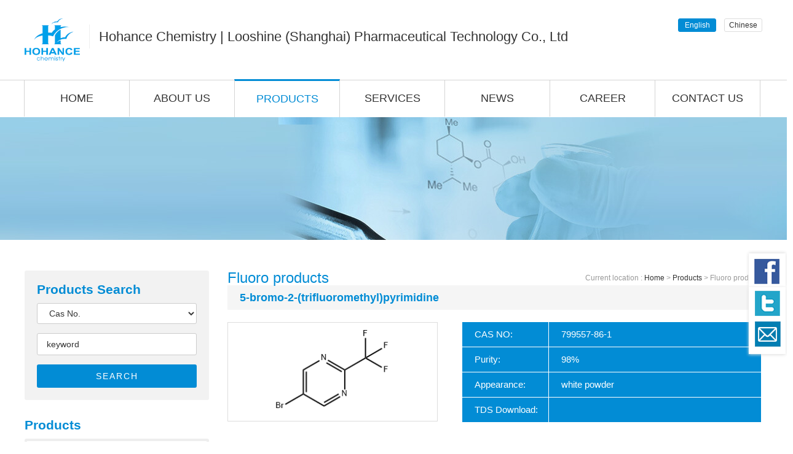

--- FILE ---
content_type: text/html
request_url: https://www.hohance.com/5-bromo-2-(trifluoromethyl)pyrimidine.html
body_size: 6441
content:
<!DOCTYPE html PUBLIC "-//W3C//DTD XHTML 1.0 Transitional//EN" "http://www.w3.org/TR/xhtml1/DTD/xhtml1-transitional.dtd">
<html xmlns="http://www.w3.org/1999/xhtml">
<head>
<meta http-equiv="Content-Type" content="text/html; charset=gb2312" />
<meta name="viewport" content="width=device-width, initial-scale=1">
<TITLE>5-bromo-2-(trifluoromethyl)pyrimidine large stock</TITLE>
<meta name="generator" content="5-bromo-2-(trifluoromethyl)pyrimidine MSDS, COA">
<meta name=keywords content="5-bromo-2-(trifluoromethyl)pyrimidine MSDS, COA">
<meta name="description" content="5-bromo-2-(trifluoromethyl)pyrimidinelarge stock">
<link href="css/animate.css" rel="stylesheet">
<link href="css/main.css" rel="stylesheet">



<script type="text/javascript" src="js/jquery.min.js"></script>
<script type="text/javascript">
if(window.location.toString().indexOf('pref=padindex') != -1){
}else{
	if(/AppleWebKit.*Mobile/i.test(navigator.userAgent) || (/MIDP|SymbianOS|NOKIA|SAMSUNG|LG|NEC|TCL|Alcatel|BIRD|DBTEL|Dopod|PHILIPS|HAIER|LENOVO|MOT-|Nokia|SonyEricsson|SIE-|Amoi|ZTE/.test(navigator.userAgent))){  
      if(window.location.href.indexOf("?mobile")<0){
		try{
			if(/Android|Windows Phone|webOS|iPhone|iPod|BlackBerry/i.test(navigator.userAgent)){
				window.location.href="m/index.asp";
			}else if(/iPad/i.test(navigator.userAgent)){
              	window.location.href="m/index.asp"
			}else{
				window.location.href="m/index.asp"
			}
		}catch(e){}
	}
	}
}
</script>
</head>
<body>
<!-- 头部开始 -->
<style>
.navin a{position:relative;height:59px;line-height:59px;margin-left:-1px;border-left:solid 1px #d4d4d4;border-right:solid 1px #d4d4d4;display:inline-block;text-align:center;float:left;width:170px;font-size:18px;-webkit-transition:0.3s;-moz-transition:0.3s;transition:0.3s;}
.navin a.menuon{border-top:solid 3px #028cd5;margin-top: -2px;color:#028cd5;}
.top_r_c a {
    border-radius: 3px;
    border: solid 1px #ddd;
    display: inline-block;
    width: 60px;
    text-align: center;
    height: 20px;
    line-height: 20px;
    margin-left: 10px;
}
.top_r_c a.act{
    background: #028cd5;
    color: #fff;
    border: solid 1px #028cd5;
}
</style>
<div class="container" style="padding:30px 0;">
	<div class="logo fl wow bounceInLeft" data-wow-delay="200ms">
    	<a href="index.html" class="fl" title="Shanghai Hohance Chemical Co., Ltd. "><img src="images/logo.png" height="70" alt="Shanghai Hohance Chemical Co., Ltd. " /></a>
        <h1 class="fl">
            <p style="font-size:22px;color:#333;">Hohance Chemistry | Looshine (Shanghai) Pharmaceutical Technology  Co., Ltd</p>
            <p class="f16 col999"></p>
        </h1>
    </div>
    <div class="fr wow bounceInRight top_r_c" data-wow-delay="200ms">
        <a href="index.html" class="act">English</a>
        <a href="http://www.hohance.cn">Chinese</a>
    </div>
    <div class="clear"></div>
</div>
<div class=" wow fadeInUp" style="border-top:solid 1px #d4d4d4;">
	<div class="container navin">
    	<a href="index.html" class="menuout" title="Home">HOME</a>
        <a href="about-us.html" class="menuout" title="About Us">ABOUT US</a>
        
        <a href="products.html" class="menuon" title="Products">PRODUCTS</a>
        
        <a href="service.html" class="menuout" title="Services">SERVICES</a>
        <a href="news.html" class="menuout" title="News">NEWS</a>
        <a href="career.html" class="menuout" title="Career">CAREER</a>
        <a href="contact.html" class="menuout" title="Contact Us">CONTACT US</a>
    </div>
    <div class="clear"></div>
</div>

<!-- 头部结束 --><div class="ny_banner" style="background-image:url(up/ad/2018721615439436.jpg);">
</div>
<script type="text/javascript">
$(function(){
$(".subNav").click(function(){
			$(this).toggleClass("currentDd").siblings(".subNav").removeClass("currentDd")
			$(this).toggleClass("currentDt").siblings(".subNav").removeClass("currentDt")
			
			// 修改数字控制速度， slideUp(500)控制卷起速度
			$(this).next(".navContent").slideToggle(500).siblings(".navContent").slideUp(500);
	})	
})
</script>
<div class="container mt50">
	<div class="fl con_left">
    	<div class="l_sou wow bounceInLeft" data-wow-duration="800ms" data-wow-delay="0ms">
        	<h2 class="ny_l_title">Products Search</h2>
            <form id="form1" name="form1" method="post" action="product2.asp">
            	<select name="ktype">
                    <option value="casnum">Cas No.</option>
                    <option value="proname">Product Name</option>
                </select>
                <input name="keyword" type="text" id="keyword" onfocus="if( this.value == 'keyword' ) this.value = '';" onblur="if( this.value == '' ) this.value = 'keyword';" value="keyword">
                <button type="submit"><span>SEARCH</span></button>
            </form>
        </div>
        <div class="l_nav wow bounceInLeft" data-wow-duration="800ms" data-wow-delay="100ms">
        	<h2 class="ny_l_title">Products</h2>
            <div class="l_nav_li">
            	<!-- 代码 开始 -->
                <div class="subNavBox">
                
                <div class="subNav"><a href="API& API Intermediates.html" class="leftmenuon">API& API Intermediates</a></div>
                <ul class="navContent" style='display:block'>
                
                <li><a href="fluorine-products.html">Fluoro products</a></li>
                
                <li><a href="heterocyclic-compounds.html">Heterocyclic chemicals</a></li>
                
                <li><a href="pyridine-chemicals.html">Pyridine Chemicals</a></li>
                
                <li><a href="aromatic-hydrocarbons.html">Aromatic Hydrocarbons</a></li>
                
                <li><a href="Xanthene Derivatives.html">Xanthene Derivatives</a></li>
                
                <li><a href="Naphthalene Derivatives.html">Naphthalene Derivatives</a></li>
                
                <li><a href="Proline Series.html">Proline Series</a></li>
                
                <li><a href="API.html">API</a></li>
                
                <li><a href="Spiro derivatives.html">Spiro derivatives</a></li>
                
                <li><a href="Benzene  series.html">Benzene  series</a></li>
                
                <li><a href="aliphatic-compounds.html">Aliphatic chemicals</a></li>
                
                          
                </ul>
                
                
                <div class="subNav"><a href="nootropics-intermediates.html" class="leftmenuout">Nootropics & Intermediates</a></div>
                <ul class="navContent" >
                
                <li><a href="nootropics-intermediates.html">nootropics-intermediates</a></li>
                
                          
                </ul>
                
                
                <div class="subNav"><a href="oled-opc-intermediates.html" class="leftmenuout">OLED & OPC Intermediates</a></div>
                <ul class="navContent" >
                
                <li><a href="diphenoquinone-chemicals.html">Diphenoquinone Chemicals</a></li>
                
                <li><a href="Triazine series compounds.html">Triazine series compounds</a></li>
                
                <li><a href="Naphthalene derivatives.html">Naphthalene derivatives</a></li>
                
                <li><a href="Xanthene derivatives.html">Xanthene derivatives</a></li>
                
                <li><a href="anthracene-chemicals.html">Anthracene Chemicals</a></li>
                
                <li><a href="biphenyl-chemicals.html">Biphenyl Chemicals</a></li>
                
                <li><a href="diphenylamine-chemicals.html">Diphenylamine Chemicals</a></li>
                
                <li><a href="fluorene-chemicals.html">Fluorene Chemicals</a></li>
                
                <li><a href="triphenylamine-chemicals.html">Triphenylamine Chemicals</a></li>
                
                <li><a href="other-chemicals.html">Other Chemicals</a></li>
                
                          
                </ul>
                
                
                <div class="subNav"><a href="Other Derivatives.html" class="leftmenuout">Other Derivatives</a></div>
                <ul class="navContent" >
                
                <li><a href="Other Derivatives.html">Other Derivatives</a></li>
                
                          
                </ul>
                
                
                </div>
                
                <!-- 代码 结束 -->
            </div>
        </div>
        <div class="l_news wow bounceInLeft" data-wow-duration="800ms" data-wow-delay="200ms">
        	<h2 class="ny_l_title col333">Latest News</h2>
            <div class="l_new_a">
            	
            	<a href="newsdetail_114.html" class="wz_close01">CPHI China 2024</a>

            	<a href="newsdetail_113.html" class="wz_close01">CPHI Worldwide 2023</a>

            	<a href="newsdetail_112.html" class="wz_close01">CPHI China 2023</a>

            	<a href="newsdetail_111.html" class="wz_close01">Looshine (Shanghai) Pharmaceutical Technology Co., Ltd. has been certified as a high-tech enterprise</a>

            	<a href="newsdetail_110.html" class="wz_close01">Arrangements for Spring Festival holidays in 2022</a>

            	<a href="newsdetail_109.html" class="wz_close01">One day off on December 21, 2021</a>

            	<a href="newsdetail_108.html" class="wz_close01">Hohance CDMO for Halomine Inc</a>

            	<a href="newsdetail_107.html" class="wz_close01">The 3rd CMC-China 2021</a>

            </div>
        </div>
    </div>
    <div class="fr con_right wow bounceInRight">
    	<div class="mianbaoxie">
        	<span class="fl f24 blue l24">Fluoro products</span>
            <span class="fr f12 col999 l24">Current location : <a href="index.html">Home</a> > <a href="product.html">Products</a> > Fluoro products</span>
            <div class="clear"></div>
        </div>
        
        <div class="r_conmain">
        	<ul>
                <li class="proname">5-bromo-2-(trifluoromethyl)pyrimidine</li>
                
                <li style="height:20px;"></li>
                
                <li>
                <div style="float:left; margin-right:40px;">
                	<div style="width:340px;height:160px;line-height:160px; border:solid 1px #dddddd; text-align:center;vertical-align: middle;
    display: table-cell;"><img src="up/pro/202112301729223967.png" alt="" style="display: inline-block; vertical-align: middle;margin: 0 auto;max-width: 300px;max-height: 150px;" /></div>
                </div>
                <div style="float:left;">
                <section><div class="product006" style="width:140px;">CAS NO:</div><div class="product006" style="width:345px;">799557-86-1</div></section>
                <section><div class="product006" style="width:140px;">Purity:</div><div class="product006" style="width:345px;">98%</div></section>
                <section><div class="product006" style="width:140px;">Appearance:</div><div class="product006" style="width:345px;">white powder</div></section>
                <section><div class="product006" style="width:140px;">TDS Download:</div>
                <div class="product006" style="width:345px;">&nbsp;</div></section>
                </div>
                </li>
                
                <div style="clear:both"></div>
                
                <P style="height:20px;"></P>
                
                <li class="product007">Technical infomation</li>
                <P style="height:10px;"></P>
                <li class="content">Chinese Name: 5-bromo-2-trifluoromethylpyrimidine<br />
Chinese synonym: 5-bromo-2-trifluoromethylimidazole; 2-trifluoromethyl-5-bromopyrimidine; 5-bromo-2-trifluoromethyl pyrimidine<br />
English Name: 5-bromo-2 - (trifluoromethyl) pyrimidine English synonym: pyrimidine, 5-bromo-2 - (trifluoromethyl) -; 5-Bromo-2-(trifluoromethyl)pyrimidine; 5-Bromo-2-(trifluoromethyl)-1,3-diazine; 5-Bromo-2-Chemicalbook(trifluoromethyl)pyrimidine,tech; EOS-62113; 5-Bromo-2-(trifluoromethyl)pyrimidine96%; 5-Bromo-2-(trifluoromethyl)pyrimidine,95%; 5-bromo-2-(trifluoromethyl)pyrimidine<br />
CAS No.: 799557-86-1<br />
Molecular formula: c5h2brf3n2<br />
Molecular weight: 226.98<br />
EINECS No.: 690-872-4<br />
Melting point 41-42 °<br />
Boiling point 139.8 ± 40.0 ° C (predicted)<br />
Density: 1.807 ± 0.06g/cm3<br />
Storage condition sealeddry, 2-8 ° C<br />
Acidity coefficient (PKA) - 3.28 ± 0.22 (predicted)<br /></li>
                
                <P style="height:20px;"></P>
                
                <li class="product007">Other infomation</li>
                <P style="height:10px;"></P>
                <li></li>
                
                <li class="product007">Message</li>
                <P style="height:10px;"></P>
                <li>
                <script type="text/javascript" src="js/saveinfo.js"></script>
					<div class="newform">
                    	<form id="thisform" name="thisform" method="post" action="">
                            Items marked with <span class="red">*</span> are required. Thank you for your cooperation!
                             <br /><br />
                             <strong>Company Name</strong> <span class="red">*</span> <br />
                             
                               <input name="firstname" type="text" class="yyinput" id="firstname" />
                               <br />
                             <strong>Name</strong> <span class="red">*</span> <br />
                             
                               <input name="lastname" type="text" class="yyinput" id="lastname" />
                               <br />
                               
                             <strong>Telephone</strong> <span class="red">*</span><br />
                               <input name="phoneno" type="text" class="yyinput" id="phoneno" />
                               <br />
                             <strong>E-mail</strong> <span class="red">*</span> <br />
                               <input name="email" type="text" class="yyinput" id="email" />
                            <br />
                             <strong>Description</strong> <span class="red">*</span> <br />
                               <textarea name="description" rows="4" class="yyinput" id="description"></textarea>
                               <br /><br />
                             <input name="submit_btn" type="button" class="tj_btn" id="submit_btn" value="Submit" onclick="return Clickmsg();" />
                         </form>
                    </div>
                </li>
                
                <P style="height:20px;"></P>
                <li><a href="javascript:history.back(-1)" class="a003">Return to previous page</a></li>
                
                </ul>
        </div>
    </div>
</div>
<div class="clear"></div>
<div class="footer">
	<div class="footlist">
    	<dl>
        	<dt>Products</dt>
            <dd>
            
                <a href="API& API Intermediates.html" title="API& API Intermediates">API& API Intermediates</a>
                
                <a href="nootropics-intermediates.html" title="Nootropics & Intermediates">Nootropics & Intermediates</a>
                
                <a href="oled-opc-intermediates.html" title="OLED & OPC Intermediates">OLED & OPC Intermediates</a>
                
                <a href="Other Derivatives.html" title="Other Derivatives">Other Derivatives</a>
                
            </dd>
        </dl>
        <dl>
        	<dt>Services</dt>
            <dd>
            
                <a href="service-R&D.html" title="R&D">R&D</a>
                
                <a href="customization-service.html" title="Custom Manufacture">Custom Manufacture</a>
                
                <a href="Core Technologies.html" title="Core Technologies">Core Technologies</a>
                
            </dd>
        </dl>
        <dl>
        	<dt>News</dt>
            <dd>
            
                <a href="company_news.html" title="Company News">Company News</a>
               
                <a href="industry_new.html" title="Industry News">Industry News</a>
               
            </dd>
        </dl>
        <dl>
        	<dt>about us</dt>
            <dd>
            
                <a href="about-us.html" title="Company Profile">Company Profile</a>
                
                <a href="company-culture.html" title="Company Culture">Company Culture</a>
                
                <a href="company-certification.html" title="Company Certification">Company Certification</a>
                
                <a href="company-structure.html" title="Company Structure">Company Structure</a>
                
            </dd>
        </dl>
        <dl style="padding-right:0;">
        	<dt>Contact us</dt>
            <dd>
            	
            	<a href="contact.html" class="leftmenuout">Contact us</a>

            	<a href="message.html" class="leftmenuout">Message</a>
            </dd>
        </dl>
        <div class="clear"></div>
    </div>
    <div class="clear"></div>
	<div class="footbot">
    	
 Copyright &copy; Hohance All reserved. <a href="http://www.miibeian.gov.cn/">沪ICP备11014287号-1</a> <a href="http://wap.scjgj.sh.gov.cn/businessCheck/verifKey.do?showType=extShow&serial=9031000020210202161341000007329749-SAIC_SHOW_310000-20120322114200262142&signData=MEUCIQD3vD8qTkKmn7s5TqrVg2b80Xb0W7/507UvA50l1sHp+AIgPo0NR5fo9KU7LuJ7oHKwZ/eo8TehFqjta7HSrLUhCV0="><img height="30" align="absmiddle" src="lz2.jpg" border="0" /></a> &nbsp;&nbsp;&nbsp;&nbsp;<script type="text/javascript">var cnzz_protocol = (("https:" == document.location.protocol) ? " https://" : " http://");document.write(unescape("%3Cspan id='cnzz_stat_icon_1273643736'%3E%3C/span%3E%3Cscript src='" + cnzz_protocol + "s22.cnzz.com/z_stat.php%3Fid%3D1273643736%26show%3Dpic' type='text/javascript'%3E%3C/script%3E"));</script> <a href="http://www.net800.org">Website:</a><a href="http://www.021ftp.cn">wangzhipu</a>
    </div>
</div>
<script>
   $(function() {
	    $(".btn_top").hide();
		$(".btn_top").live("click",function(){
			$('html, body').animate({scrollTop: 0},300);return false;
		})
		$(window).bind('scroll resize',function(){
			if($(window).scrollTop()<=300){
				$(".btn_top").hide();
			}else{
				$(".btn_top").show();
			}
		})
   })
</script>
<div class="izl-rmenu">
    <a class="cart" href="https://twitter.com/hohancechem"></a> 
    <a class="message" href="message.html" title="message" style="background:url(images/consult_icon.gif);display: block;
    height: 53px;width: 60px; background-position:0 -62px"></a>  
    <a href="#" class="btn_top" style="display: none;"></a>
</div>
<a target="_blank" href="https://www.facebook.com/hohance" id="udesk-feedback-tab" class="udesk-feedback-tab-left" style="display: block; background-color: black;"></a>
<script src="js/wow.min.js"></script>
<script src="js/custom-scripts.js"></script>
</body>
</html>


--- FILE ---
content_type: text/css
request_url: https://www.hohance.com/css/main.css
body_size: 9195
content:
@charset "gb2312";
/* CSS Document */
*{margin:0;padding:0;}
body{color:#333;font: 16px/1.8 "Arial",verdana;-webkit-text-size-adjust:none;min-width:1200px;}
body,h1,h2,h3,h4,h5,h6,hr,p,blockquote,dl, dt,dd,ul,ol,li,pre,form,fieldset,legend,button,input,textarea,th,td,iframe{margin:0; padding:0;}
h1,h2,h3,h4,h5,h6{font-size:100%;}
body,button,input,select,textarea{font-family:'Arial';font-size:12px;color:#333;}
ol,ul{list-style:none;}
.fl{float:left;}
.fr{float:right;}
a{text-decoration:none;color:#333;-webkit-transition:0.3s; -moz-transition:0.3s; transition:0.3s;}
a:hover{color:#028cd5;}
.red{color:#E70003;}
.clear{clear: both;}
.clearfix::before,
.clearfix::after{
    content:"";
    height:0;
    clear:both;
    visibility:hidden;
    display:block;
    line-height:0;
}
/* 单行文字超出隐藏 */
.wz_close01{display:block;white-space:nowrap; overflow:hidden; text-overflow:ellipsis;}
/* 多行文字超出隐藏 */
.wz_close02{display: -webkit-box;-webkit-box-orient: vertical;-webkit-line-clamp: 2;overflow: hidden;}
.col999{color:#999;}
.col333{color:#333 !important;}
.blue{color:#028cd5;}
em, i{font-style: normal;}
.f12{font-size:12px !important;}
.f16{font-size:16px !important;}
.f24{font-size:24px !important;}
.container{width:1200px;margin:0 auto;}
.mb20{margin-bottom:20px;}
/*头部*/
.hear_top{border-bottom:solid 1px #d5d5d5;height:41px;line-height:41px;}
.hear_top a{border-radius:3px;border:solid 1px #ddd;display:inline-block;width:60px;text-align:center;height:20px;line-height:20px;margin-left:10px;}
.hear_top a.act,.hear_top a:hover{background:#028cd5;color:#fff;border:solid 1px #028cd5;}
.logo h1{border-left:solid 1px #eee;margin-top:10px;padding-left:15px;margin-left:15px;color:#999;font-weight:normal;}
.menu{padding-top:25px;}
.menu a{padding:8px 15px;color:#555;margin-left:10px;font-size:15px;
	-webkit-transition: all 1s ease;
	-moz-transition: all 1s ease;
	-o-transition: all 1s ease;
	transition: all 1s ease;}
.menu a.menuon{background:#028cd5;color:#fff;border-radius:3px;}
.menu a:hover{-moz-transform: translateY(-50%) translateX(-50%) rotate(90deg);
	-ms-transform: translateY(-50%) translateX(-50%) rotate(90deg);
	-webkit-transform: translateY(-50%) translateX(-50%) rotate(90deg);
	transform: translateY(-50%) translateX(-50%) rotate(90deg);background:#028cd5;color:#fff;border-radius:3px;}
/*banner*/
#solid{
	width:100%;
	height:500px;
	clear:both;
	overflow:hidden;
	position:relative;border-bottom:solid 4px #028cd5;
}
#solid .solid0,#solid .solid1,#solid .solid2{
	position:absolute;
	top:0px;
	width:100%;
	height:500px;
	display:none;
}
#solid .solid0{
	background:#78c4db;
}
#solid .solid1{
	background:#c5c9db;
}
#solid .solid2{
	background:#e7dfd1;
}
#solid ul{
	margin:0px;
	padding:0px;
	list-style:none;
	
}
#solid ul li{
	position:absolute;
	float:left;
	top:0px;
	width:100%;
	height:500px;
	display:none;
	margin:0 auto;
	cursor:pointer;
	text-align:center;
}
#solid ul li img{margin:0 auto;}
#solid ul li a{width:100%;height:500px;display:inline-block;}
#solid #btt{
	width:1200px;
	height:55px;
	top:445px;
	margin:0 auto;
	position:relative;
}
#solid #btt span{
	position:absolute;
	top:15px;
	left:45%;
	display:block;
	width:30px;
	height:2px;
	margin:0 15px;	
	text-align:center;
	background:#3d3d3d;
	z-index:10000;
	cursor:pointer;
	filter:alpha(opacity=70); /*IE滤镜，透明度50%*/
	-moz-opacity:0.7; /*Firefox私有，透明度50%*/
	opacity:0.7;/*其他，透明度50%*/
}
.sousuo{width:100%;height:500px; position:absolute; z-index:999;}
.sou_con{position:absolute;left:50%;top:50%;margin-left:-363px;margin-top:-118px;width:726px;height:236px;background:rgba(0, 0, 0, 0.43);border-radius:10px;}
.sou_con h2{text-align:center;font-size:32px;font-weight:normal;padding-top:20px;color:#eee;}
.sou_con form{padding-top:20px;padding-left:25px;}
.sou_con select{width:160px;border-radius:5px;}
.sou_con input,.sou_con select{border:none;background:#eee;font-size:16px;color:#999;height:55px;line-height:55px;padding-left:20px;float:left;}
.sou_con input{width:320px;margin-left:15px;border-top-left-radius:5px;border-bottom-left-radius:5px;}
.sou_con button{float:left;border:none;font-size:16px;color:#fff;height:55px;line-height:55px;width:160px;text-align:center;background:#028cd5 url(../images/search.png) no-repeat 25px center; cursor:pointer;border-top-right-radius:5px;border-bottom-right-radius:5px;}
.sou_con button span{padding-left:25px;}
.sou_con p{color:#fff;font-size:14px;padding-top:15px;padding-left:25px;}
.sou_con p a{color:#fff;}

.section-heading {
    text-align: center;
    position: relative;
}
.mrgb7x {
    margin-bottom: 70px;
}
.mrgt7x {
    margin-top: 70px;
}
.section-heading h3 span {
    padding: 0 15px;
    position: relative;
    z-index: 5;
    font-size: 24px;
	font-weight:normal;
	text-transform: uppercase;
}
.section-heading h3::before{
	 border-top: 1px solid #dadada;
    content: "";
    display: block;
    height: 1px;
    left: 16%;
    position: absolute;
    top: 50%;
    width: 25%;
    z-index: 1;
}
.section-heading h3::after {
    border-top: 1px solid #dadada;
    content: "";
    display: block;
    height: 1px;
    position: absolute;
    right: 16%;
    top: 50%;
    width: 25%;
    z-index: 1;
}

.pro_wapper{width:1200px;margin:0 auto;} 	
.pro_wapper ul{margin-left:-30px;}		
.pro_wapper li{float:left;margin-left:30px;width:378px;height:380px;border:solid 1px #eee;color:#fff;text-align:center;font-weight:bold;display:inline-block;}
.pro_wapper li .pic{margin:31px auto 30px auto;width:318px;height:200px; overflow:hidden;}
.pro_wapper li .pic img{display:block;margin:0 auto;-webkit-transition: all 300ms linear;
    -moz-transition: all 300ms linear;
    -o-transition: all 300ms linear;
    -ms-transition: all 300ms linear;
    transition: all 300ms linear;}
.pro_wapper li:hover img{ 
	-webkit-transform: scale(1.1);
	-moz-transform: scale(1.1);
	-ms-transform: scale(1.1);
	-o-transform: scale(1.1);
	transform: scale(1.1);
}
.pro_wapper li .title{margin:0 10px 2px;color:#333;display:block;font-size:16px;}
.pro_wapper li .desc{margin:0 10px 10px;height:18px;font-size:12px;text-align:center;text-overflow:ellipsis;white-space:nowrap;overflow:hidden;_zoom:1;color:#b0b0b0}	
.pro_wapper li .price{margin:0 10px 14px;color:#ff6700;}		
.pro_wapper li{
	transition:All 0.4s ease-in-out;
	-webkit-transition:All 0.4s ease-in-out;
	-moz-transition:All 0.4s ease-in-out;
	-o-transition:All 0.4s ease-in-out;}
.pro_wapper li:hover {
	transform:translate(0,-10px);
	-webkit-transform:translate(0,-10px);
	-moz-transform:translate(0,-10px);
	-o-transform:translate(0,-10px);
	-ms-transform:translate(0,-10px);
	-webkit-box-shadow:0px 5px 15px #e5e5e5;
    -moz-box-shadow:0px 5px 15px #e5e5e5;
    box-shadow:0px 5px 15px #e5e5e5;
	cursor:pointer;}
.gnlist dl{
	width:160px;
	float:left;
	margin-right:20px;
	margin-left:20px;
	margin-bottom:20px;
}
.gnlist dl dt{
font-size:18px; text-align:center;
}
.gnlist dl dt *{
	vertical-align:middle;
}
.gnlist dl dt img{
width:160px;
height:160px;
cursor:pointer;
-webkit-border-radius: 110px;
border-radius: 110px;
-webkit-transition: -webkit-transform 0.2s ease-out;
-moz-transition: -moz-transform 0.2s ease-out;
-o-transition: -o-transform 0.2s ease-out;
-ms-transition: -ms-transform 0.2s ease-out;
}

.gnlist dl dt img:hover{
    transform:rotate(360deg);
    -ms-transform:rotate(360deg); 	/* IE 9 */
    -moz-transform:rotate(360deg); 	/* Firefox */
    -webkit-transform:rotate(360deg); /* Safari oí Chrome */
    -o-transform:rotate(360deg); 	/* Opera */

}

.gnlist dl dd{
font-size:18px; text-align:center; line-height:24px;padding-top:10px;
}	
	
.inabout{background:#f7f7f7;padding-bottom:60px;padding-top:60px;}
.inabout_con{position:relative;}
.inabout_con h3{font-size:18px;margin-bottom:10px;}
.inabout_con p{line-height:30px;padding-top:10px;padding-bottom:30px;font-size:14px;}
.more{text-align: center;padding: 12px 7px;border: 2px solid #028cd5;font-weight: bold;color: #000000;text-transform: uppercase;width: 165px;display:inline-block;font-size:14px;border-radius:30px;}
.more:hover{background:#028cd5;color:#fff;}
/*新闻*/
.new_r{width:600px;}
ul.new_r_list{width:600px;padding-top:10px;}
ul.new_r_list li{display:block;border-bottom:dashed 1px #ddd;height:100px;padding:12px 0;}
ul.new_r_list li a:hover .new_l_con{color:#014f97;}
ul.new_r_list li .riqi{font-size:26px;color:#000;font-weight:600; text-align:center;padding-top:15px;}
ul.new_r_list li .riqi i{display:block;margin-top:5px;font-size:12px;color:#fff;font-weight:100;background:#999;padding:1px 8px;}
ul.new_r_list li a:hover .riqi i{background:#014f97;}
.new_l_con{font-size:16px;color:#333;width:450px;}
.new_l_con i{font-size:12px;color:#999;display:block;padding-top:8px;}
.new_title{font-size:24px;font-weight:600;color:#028cd5;}
.new_title a{font-weight:100;line-height:43px;}
.new_l{width:660px;}
.new_l .new_l_l{width:265px;height: 290px;background:#014f97;color:#fff;display:block;font-size:14px;}
.new_l .new_l_l:hover{ text-decoration:none;}
.new_l .new_l_l img{width:265px;height:145px;}
.new_l .new_l_l:hover span.f14{ text-decoration:underline;}
.new_l .new_l_l span{display:block;padding:0 10px;}
.newl_list{padding-left:20px;width:550px;}
.newl_list li{padding-bottom:10px;}
.newl_list li a{color:#676767;background:url(../images/dian.png) no-repeat left center;padding-left:15px;font-size:16px;}
.newl_list li a:hover{color:#028cd5;}
/*服务*/
.business{margin-top:70px;}
.business .box {
	width: 1200px;
	margin: 0 auto;
	position: relative;
	-webkit-transition: all .3s ease-in-out 0s;
	-moz-transition: all .3s ease-in-out 0s;
	-ms-transition: all .3s ease-in-out 0s;
	-o-transition: all .3s ease-in-out 0s;
	transition: all .3s ease-in-out 0s;
}

.business .box ul.items {
	margin: 0 auto;

}

.business .box ul.items li {
	width: 277px;
	height: 300px;
	margin: 0 10px;
	background: url(../images/bg_green.png) no-repeat 0px 400px;
	overflow: hidden;
	display: inline-block;
}

.business .box ul.items li i {
	display: block;
	position: relative;
	margin: 0 auto;
	margin-top: 43px;
	height: 69px;
}

.business .box ul.items li.pc i {
	width: 69px;
	background: url(../images/ser_icon.png) no-repeat -77px 0;
}

.business .box ul.items li.mobi i {
	width: 69px;
	background: url(../images/ser_icon.png) no-repeat -77px -70px;
}

.business .box ul.items li.sys i {
	width: 70px;
	background: url(../images/ser_icon.png) no-repeat -90px -285px;
}

.business .box ul.items li.app i {
	width: 74px;
	background: url(../images/ser_icon.png) no-repeat -90px -211px;
}

.business .box ul.items li u {
	display: block;
	position: absolute;
	width: 156px;
	height: 156px;
	margin-left: 60.5px;
	background: url(../images/words01.png) no-repeat;
	-webkit-transition: all .5s ease-in-out 0s;
	-moz-transition: all .5s ease-in-out 0s;
	-ms-transition: all .5s ease-in-out 0s;
	-o-transition: all .5s ease-in-out 0s;
	transition: all .5s ease-in-out 0s;
}

.business .box ul.items li u.cl {
	clip: rect(0px,156px,-10px,78px);
}

.business.active .box ul.items li u.cl {
	clip: rect(0px,156px,156px,78px);
}

.business .box ul.items li u.cr {
	clip: rect(156px,78px,156px,0px);
}

.business.active .box ul.items li u.cr {
	clip: rect(0px,78px,156px,0px);
}

.business .box ul.items li strong {
	display: block;
	margin-top: 70px;
	font-size: 20px;
	font-weight: normal;
	text-align: center;
}

.business .box ul.items li p {
	position: relative;
	top: 200px;
	color: White;
	font-size: 14px;
	line-height: 20px;
	text-align: center;
}

.business .box ul.items li:hover {
	background-position: 0px 0px;
	-webkit-transition: all .5s ease-in-out .3s;
	-moz-transition: all .5s ease-in-out .3s;
	-ms-transition: all .5s ease-in-out .3s;
	-o-transition: all .5s ease-in-out .3s;
	transition: all .5s ease-in-out .3s;
}

.business .box ul.items li:hover i {
	-webkit-transition: all .5s ease-in-out .4s;
	-moz-transition: all .5s ease-in-out .4s;
	-ms-transition: all .5s ease-in-out .4s;
	-o-transition: all .5s ease-in-out .4s;
	transition: all .5s ease-in-out .4s;
}

.business .box ul.items li.pc:hover i {
	background: url(../images/ser_icon.png) no-repeat 0 0;
}

.business .box ul.items li.mobi:hover i {
	background: url(../images/ser_icon.png) no-repeat 0 -70px;
}

.business .box ul.items li.sys:hover i {
	background: url(../images/ser_icon.png) no-repeat 0 -285px;
}

.business .box ul.items li.app:hover i {
	background: url(../images/ser_icon.png) no-repeat 0 -211px;
}

.business .box ul.items li:hover u.cl {
	clip: rect(0px,156px,-10px,78px);
}

.business .box ul.items li:hover u.cr {
	clip: rect(156px,78px,156px,0px);
}

.business .box ul.items li:hover strong {
	color: White;
	-webkit-transition-delay: .4s;
	-moz-transition-delay: .4s;
	-ms-transition-delay: .4s;
	-o-transition-delay: .4s;
	transition-delay: .4s;
}

.business .box ul.items li:hover p {
	top: 20px;
	-webkit-transition: all .3s ease-in-out .5s;
	-moz-transition: all .3s ease-in-out .5s;
	-ms-transition: all .3s ease-in-out .5s;
	-o-transition: all .3s ease-in-out .5s;
	transition: all .3s ease-in-out .5s;
}

.business .box label {
	display: block;
	margin: 0 auto;
	margin-top: -40px;
	width: 297px;
	height: 21px;
	background: url(../images/words.png) no-repeat 0px -333px;
}
/*新闻*/
/**
* CARD
**/
.card {
	position:relative;
  width: 370px;
  float:left;
  background-color: #fff;
  box-shadow: 0 0 20px rgba(0, 0, 0, 0.1);
  overflow: hidden;
  -webkit-transition: box-shadow 0.5s;
  transition: box-shadow 0.5s;
}
.card a {
  color: inherit;
  text-decoration: none;
}

.card:hover {
  box-shadow: 0 0 50px rgba(0, 0, 0, 0.3);
}

/**
* DATE
**/
.card__date {
  position: absolute;
  top: 20px;
  right: 20px;
  width: 45px;
  height: 45px;
  background-color: #028cd5;
  border-radius: 50%;
  color: #fff;
  text-align: center;
  font-weight: 700;
  line-height: 13px;
}
.card__date span{display:block;}
.card__date__day {
  font-size: 14px;padding-top:10px;
}
.card__date__month {
  text-transform: uppercase;
  font-size: 10px;
}

/**
* THUMB
**/
.card__thumb {
  height: 200px;
  overflow: hidden;
  background-color: #000;
  -webkit-transition: height 0.5s;
  transition: height 0.5s;
}
.card__thumb img {
  display: block;
  opacity: 1;
  -webkit-transform: scale(1);
          transform: scale(1);
  -webkit-transition: opacity 0.5s, -webkit-transform 0.5s;
  transition: opacity 0.5s, -webkit-transform 0.5s;
  transition: opacity 0.5s, transform 0.5s;
  transition: opacity 0.5s, transform 0.5s, -webkit-transform 0.5s;
}
.card:hover .card__thumb {
  height: 130px;
}

.card:hover .card__thumb img {
  opacity: 0.6;
  -webkit-transform: scale(1.2);
          transform: scale(1.2);
}

/**
* BODY
**/
.card__body {
  position: relative;
  height: 140px;
  padding: 20px;
  -webkit-transition: height 0.5s;
  transition: height 0.5s;
}
.card:hover .card__body {
  height: 220px;
}

.card__category {
  position: absolute;
  top: -25px;
  left: 0;
  height: 25px;
  padding: 0 15px;
  background-color: #028cd5;
  color: #fff;
  text-transform: uppercase;
  font-size: 11px;
  line-height: 25px;
}

.card__title {
  margin: 0;
  padding: 0 0 10px 0;
  color: #000;
  font-size: 22px;
  font-weight: bold;
  text-transform: uppercase;
}

.card__subtitle {
  margin: 0;
  padding: 0 0 10px 0;
  font-size: 19px;
  color: #028cd5;
}

.card__description {
  position: absolute;
  left: 20px;
  right: 20px;
  bottom: 56px;
  margin: 0;
  padding: 0;
  color: #666C74;
  line-height: 27px;
  display: -webkit-box;-webkit-box-orient: vertical;-webkit-line-clamp: 3;overflow: hidden;
  opacity: 0;
  -webkit-transform: translateY(45px);
          transform: translateY(45px);
  -webkit-transition: opacity 0.3s, -webkit-transform 0.3s;
  transition: opacity 0.3s, -webkit-transform 0.3s;
  transition: opacity 0.3s, transform 0.3s;
  transition: opacity 0.3s, transform 0.3s, -webkit-transform 0.3s;
  -webkit-transition-delay: 0s;
          transition-delay: 0s;
}
.card:hover .card__description {
  opacity: 1;
  -webkit-transform: translateY(0);
          transform: translateY(0);
  -webkit-transition-delay: 0.2s;
          transition-delay: 0.2s;
}

.card__footer {
  position: absolute;
  bottom: 12px;
  left: 20px;
  right: 20px;
  font-size: 11px;
  color: #A3A9A2;
}
.ion-chattime{width:12px;height:12px;display:inline-block;background:url(../images/time.png) no-repeat center;margin-right:5px;background-size:12px 12px;margin-bottom:-2px;}
.ion-chatbox{margin-right:5px;margin-left:5px;display: inline-block;width:15px;height:10px;background:url(../images/ele.png) no-repeat center;background-size:15px 10px}
.newlist{width: 785px;margin-left: 20px;}
.newlist ul li{border-bottom:dotted 1px #ddd;padding-bottom:10px;margin-bottom:15px;float: left;margin-left: 20px;width: 370px;}
.newlist ul li p{font-size:14px;}
.newlist ul li a{display:block;-webkit-transition:0.3s; -moz-transition:0.3s; transition:0.3s;}
.newlist ul li a:hover{-webkit-transform:translateX(10px); -moz-transform:translateX(10px); transform:translateX(10px);}
.newform input{border:solid 1px #eee;font-size:14px;color:#a0a0a0;outline: none;padding-left:15px;width:593px;height:40px;line-height:40px;border-radius:5px;margin-bottom:15px;margin-right:10px;}
.newform textarea{border:solid 1px #eee;color:#a0a0a0;font-size:14px;outline: none;padding-top:15px;padding-left:15px;width:593px;border-radius:5px;}
.newform .button{width:120px;margin-top:10px;height:50px;background:#028cd5;font-size:14px;color:#fff;border-radius:5px;padding-left:0; cursor:pointer;}
/*合作伙伴*/
.partners_content {
	text-align: center;padding-top:40px;
}
.partners_content_list {
	margin: 20px 10px;
	float:left;
	transform: translate3d(0, 0, 0);
	-webkit-transform: translate3d(0, 0, 0);
	transition: 0.3s all;
	-webkit-transition: 0.3s all;width:212px;height:90px;border:solid 1px #eee;line-height:90px;
}
.partners_content_list img{margin:0 auto;max-width:212px;max-height:90px;vertical-align: middle;}
.partners_content_list:hover {
	box-shadow: 0 15px 30px rgba(0, 0, 0, 0.1);
	transform: translate3d(0, -5px, 0);
	-webkit-transform: translate3d(0, -5px, 0);
}
/*联系我们*/
.contactimgbg{background-image:url(../images/pattern-light.png);padding:90px 0;}
.contactimgbg ul li{float: left;width: 360px;height: 200px;-webkit-box-shadow:1px 1px 12px rgba(0,0,0,.15);-moz-box-shadow:1px 1px 12px rgba(0,0,0,.15);box-shadow:1px 1px 12px rgba(0,0,0,.15);text-align: center;padding-top: 40px;margin-left: 20px;margin-right: 20px;}
.contactimgbg ul li img{display: block;margin: 0 auto;}
.contactimgbg ul li h2{font-size: 20px;font-weight: normal;padding-top: 15px;line-height: 20px;}
.contactimgbg ul li p{padding-top: 18px;line-height: 24px;text-align: center;}

.jobcon{background:url(../images/jobbg.jpg) no-repeat top center;padding:70px 0;}
.jobcon h2{font-size:36px;color:#fff;text-align:center;}
.jobcon p{width:600px;margin:0 auto;color:#fff;font-size:16px;line-height:30px;text-align:center;padding-top:30px;}
.jobcon a{display:block;width:165px;border: 2px solid #028cd5;padding: 12px 7px;background:#fff;color:#028cd5;text-transform: uppercase;text-align:center;font-size:16px;margin:30px auto 20px auto;border-radius:30px;}
.jobcon a:hover{background:#028cd5;color:#fff;border: 2px solid #fff;}

.footer{width:100%;background:#363636;color:#6f6f6f;margin-top:50px;}
.footer a{color:#6f6f6f;}
.footer a:hover{color:#028cd5;}
.footlist{width:1200px;padding-top:50px;margin:0 auto;}
.footlist dl{padding-right:40px;float:left;width:208px;}
.footlist dl dt{margin:0;padding:0;display:block;text-align:left;border-bottom:solid 1px #484848;padding-bottom:10px;font-size:18px;color:#fff;text-transform: uppercase;}
.footlist dl dd{margin:0px;padding-top:10px;display:block;}
.footlist dl dd a{display:block;font-size:14px;text-align:left;line-height:30px;color:#DFDFE5;}
.footbot{padding:15px 0px;background:#242424;width:100%;text-align:center;margin-top:50px;}

/*内页关于我们*/
.con_left{width:300px;}
.con_right{width:870px;}
.mt50{margin-top:50px;}
.l24{line-height:24px;}
.ny_banner{width:100%;min-height:200px;background-position:center;background:#eee;}
.l_sou{background:#f2f2f2;padding:20px;border-radius:3px;margin: 0 0 30px;}
.ny_l_title{font-size:21px;line-height:21px;font-weight:700;color:#028cd5;margin-bottom:12px;}
.l_sou select,.l_sou input{display:block;width:243px;border-radius:3px;border:solid 1px #ccc;background:#fff;font-size:14px;line-height:34px;height:34px;margin-bottom:15px;padding-left:15px;}
.l_sou select{width:260px !important;}
.l_sou button{border-radius: 3px;-webkit-transition: all .3s;-o-transition: all .3s;transition: all .3s;text-transform: uppercase;font-size: 14px;letter-spacing: 2px;padding: 11px 0;width:100%;text-align:center;font-weight:400;color:#fff;background:#028cd5;border:none;cursor:pointer;}
.l_sou button:hover{background:#027ebf;}
.l_sou p{margin-top:10px;}
.l_sou p a{display:block;}
.l_nav_li{border: 4px solid #EEE;padding: 15px 20px 20px 20px;border-radius: 3px;}
.l_nav_li a{display:block;border-bottom:dotted 1px #ddd;line-height:40px;height:40px;font-size:14px;background:url(../images/leftmenu_icon_left.png) no-repeat left center;padding-left:15px;-webkit-transition: all .3s;-o-transition: all .3s;transition: all .3s;}
.l_nav_li a.leftmenuon,.l_nav_li a:hover{color:#028cd5;font-weight:bold;background:url(../images/leftmenu_icon_left_blue.png) no-repeat left center;}
.r_conmain{font-size:14px;}
.r_conmain img{max-width:100%;margin:0 auto;}
.l_news{padding-top:30px;}
.l_new_a a{line-height:25px;color:#666;}
.l_new_a a:hover{color:#028cd5;}
.ny_new_li ul li{box-shadow: 0px 0px 6px 0px rgba(0, 0, 0, 0.15);margin-bottom:20px;}
.ny_new_li ul li .event-date{float: left;background: #028cd5;margin-right: 20px;-webkit-transition: all 0.5s ease 0s;-o-transition: all 0.5s ease 0s;transition: all 0.5s ease 0s;}
.ny_new_li ul li a:hover .event-date{background: #027ebf;}
.ny_new_li ul li .event-date h3{
    color: #fefefe;
    font-size: 30px;
    line-height: 32px;
    padding: 11px 18px 11px;
    text-align: center;
}
.ny_new_li ul li a .event-date h3:hover span{
    color: #fefefe;
}
.event-date h3 span{
    font-size: 16px;
    text-transform: uppercase;
    display: block;
}
.event-content {
    overflow: hidden;
    padding: 13px 0 15px;
}

.text-left {
    text-align: left;
}
.event-content-left{width:640px;}
.event-content-left h4{
    font-size: 16px;
    color: #303030;
    font-weight: 700;
    font-family: 'Open Sans', sans-serif;
    text-transform: uppercase;
    margin-bottom: 5px;
}
.event-content-left h4:hover{color:#028cd5;}
.event-content-left p span{
    display: inline-block;
    margin-right: 15px;
    font-family: 'Open Sans', sans-serif;
    font-size: 14px;
    color: #606060;
}
.event-content-left p span:last-child{
    margin-right: 0px;
}
.event-content-left p span i{
    color: #606060;
    font-weight: 300;
    margin-right: 8px;
}
.event-content-right{padding: 6px 0}
.event-content-right span{
    float: right;
    margin-right: 22px;
    font-size: 14px;
    color: #303030;
    background: transparent;
    border: 1px solid #E1E1E1;
    font-weight: 400;
    padding: 8px 15px 8px;
    -webkit-transition: all 0.5s ease 0s;
    -o-transition: all 0.5s ease 0s;
    transition: all 0.5s ease 0s;
}
.ny_new_li ul li a .event-content-right:hover span{
    color: #fff;
    background: #028cd5;
    border: 1px solid #028cd5;
}
.ui_page {
    line-height: 0;
    padding: 20px 0;
    text-align: center;
    vertical-align: middle;
    clear: both;
}
.ui_page a, .ui_page span {
    background:#F6F6F6;
    border: 1px solid #ddd;
    border-radius: 3px;
    color: #333;
    display: inline-block;
    height: 35px;
    line-height: 35px;
    margin-right: 3px;
    min-width: 16px;
    overflow: hidden;
    padding: 0 10px;
    text-align: center;
	margin-right:5px;
    vertical-align: middle;
    white-space: nowrap;
}
.ui_page span{background:#ddd;}
.ui_page a:hover{background:#028cd5; border:#028cd5 solid 1px; color:#FFF;}
.page_now, span.page_now, span.page_now:visited {
    color: #FFF;
    cursor: default;
     background: none repeat scroll 0 0 #028cd5;
    border: 0 none;
}
.boxmore{border:solid 1px #ddd;padding:5px 40px 5px 20px;display: inline-block;background: url(../images/down.png) no-repeat right center; cursor: pointer;}
.up{background: url(../images/up.png) no-repeat right center;}
.subNavBox{line-height:40px;font-size:15px;text-indent:5px;color:#333333;margin:0 auto;}
.subNav{border-bottom:solid 1px #dddddd;line-height:40px;cursor:pointer;color:#028cd5;}
.subNav:hover{color:#028cd5;background-color:#;font-weight: bold;}
.currentDd{color:#028cd5;background-color:#;font-weight: bold;}
.currentDt{}
.navContent{border-bottom:solid 1px #e5e3da;padding-left: 15px;}
.navContent li a{
	display:block;
	text-align:left;
	height:30px;
	font-size:14px;
	line-height:30px;
	color:#333;
	background-position: 10px center;
	padding-left:20px;
}
.navContent li a:hover{color:#fff;background-color:#028cd5; text-decoration:none;}
.product02{ color:#333333;line-height:20px;}
.product02:hover{ color:#006090;line-height:20px;text-decoration:none;}

.product004{float:left;line-height:40px;background-color:#028cd5;border-left:solid 1px #ffffff;border-bottom:solid 1px #ffffff; color:#ffffff; font-weight:bold; text-indent:10px;}

.product005{float:left;border-left:solid 1px #ffffff;border-bottom:solid 1px #ffffff; text-indent:10px; color:#333333;}

.pro001{ display:block;}
.pro002{ }

.proname{ font-size:18px; font-weight:bold; color:#028cd5; line-height:40px;padding-left:20px;background:#f5f5f5;}

.product006{line-height:40px; background-color:#028cd5; border-bottom:solid 1px #ffffff; color:#ffffff; font-size:15px; text-indent:20px;border-right:solid 1px #ffffff;height:40px; display:block; float:left;}

.product007{ line-height:40px; width:920px; border-bottom:solid 1px #028cd5;font-size:18px; font-weight:bold; color:#028cd5;}

.izl-rmenu{
	       margin-right: 0;
	       width: 60px;
	       position: fixed;
	       right: 2px;
	       top: 65%;
	       -webkit-box-shadow: #DDD 0px 1px 5px;
	       -moz-box-shadow: #DDD 0px 1px 5px;
	       box-shadow: #DDD 0px 1px 5px;
	       z-index:9999;
}
.izl-rmenu .consult{    
	background-image: url(../images/consult_icon.gif);
    background-repeat: no-repeat;
    background-position: center -56px;
    display: block;
    height: 55px;
    width: 60px;
}
.izl-rmenu .consult .phone {
    background-color: rgb(247,247,255);
    position: absolute;
    width: 110px;
    left: -110px;
    top: 0px;
    line-height: 55px;
    color: #000;
    font-size: 18px;
    text-align: center;
    display: none;
    box-shadow: #DDD -1px 1px 4px;
}
.izl-rmenu a.consult:hover .phone{display:inline !important;}
.izl-rmenu .cart {
    background-image: url(../images/consult_icon.gif);
    background-repeat: no-repeat;
    background-position: center bottom;
    display: block;
    height: 16px;
    width: 16px;
    font-size: 12px;
    line-height: 16px;
    color: #45BDFF;
    text-align: center;
    padding-top: 15px;
    padding-right: 18px;
    padding-bottom: 25px;
    padding-left: 26px;
}
.izl-rmenu a.cart:hover .pic{display:block;}
.izl-rmenu .btn_top {
    background-image: url(../images/float_top.gif);
    background-repeat: no-repeat;
    background-position: center top;
    display: block;
    height: 39px;
    width: 60px;
    -webkit-transition: all 0s ease-in-out;
    -moz-transition: all 0s ease-in-out;
    -o-transition: all 0s ease-in-out;
    transition: all 0s ease-in-out;
}
.izl-rmenu .btn_top:hover {
	background-image: url(../images/float_top.gif);
	background-repeat: no-repeat;
	background-position: center bottom;
}
.izl-rmenu .cart .pic {
	display:none;
    position: absolute;
    left: -110px;
    top: 65px;
    width: 110px;
    height: 110px;
    background:url(../images/weixin.jpg);
}
#udesk-feedback-tab {
    position: fixed;
    right: 2px;
    top: 65%;
    margin-top: -55px;
    -webkit-box-shadow: #DDD 0px -1px 5px;
    -moz-box-shadow: #DDD 0px -1px 5px;
    box-shadow: #DDD 0px -1px 5px;
    z-index: 10000;
    cursor: pointer;
    background-image: url(../images/consult_icon.gif);
    background-repeat: no-repeat;
    background-position: center top;
    display: block;
    height: 55px;
    width: 60px;
    background-color: #FFF!important;
    z-index:999;
}
.ny_casepic ul{margin-left:-45px;}
.ny_casepic ul li{width:405px;float:left;margin-left:45px;margin-bottom:20px;}
.ny_casepic ul li .team_img{box-shadow: 0 0 10px rgba(0, 0, 0, 0.2);text-align: center;height:350px;display: table;}
.ny_casepic ul li .team_img span{display: table-cell; vertical-align: middle;}
.ny_casepic ul li .team_img span img{width:100%;max-height:350px;display: inline-block;margin:0 auto;}
.ny_casepic ul li p{text-align:center;font-size:15px;padding-top:15px;padding-bottom:15px;}

.norecord {
	background-image: url(../images/order_none.jpg);
	background-repeat: no-repeat;
	background-position: center top;
	padding-top:100px;
	margin:70px auto;
	text-align:center;
	line-height:40px;
	font-size:16px;
}

input.tj_btn {
    font-size: 18px;
    background: #028cd5;
    padding: 0 35px;
    border: none;
    height: 40px;
    color: #FFF;
	width:120px;
    -moz-border-radius: 2px;
    -webkit-border-radius: 2px;
    border-radius: 2px;
    cursor: pointer;
}
input.tj_btn:hover{ background:#333333;}


.addpanel_overlay {
	Z-INDEX: 1100; POSITION: fixed; FILTER: alpha(opacity=56); WIDTH: 100%; BOTTOM: 0px; DISPLAY: none; BACKGROUND: #000; HEIGHT: 100%; TOP: 0px; RIGHT: 0px; LEFT: 0px; opacity: 0.56; moz-opacity: 0.56; _position: absolute
}
.addpanel_dialog {
	Z-INDEX: 1200;
	POSITION: fixed;
	MARGIN-TOP: -107px;
	WIDTH: 555px;
	MARGIN-LEFT: -277px;
	TOP: 50%;
	LEFT: 50%;
	_margin-top: 0;
	_position: absolute;
	padding-bottom:10px;
	background-color: #B8202E;
}
.addpanel_bg {
	BACKGROUND:none;background-image: url(../images/winbg.png); padding-top:10px;
}

.addpanel_windowname {
	POSITION: relative; MARGIN-TOP: -2px; HEIGHT: 32px; OVERFLOW: hidden; 
}
.addpanel_windowname H2 {
	LINE-HEIGHT: 32px; DISPLAY: inline; FLOAT: left; COLOR: #fff; MARGIN-LEFT: 10px; FONT-SIZE: 14px; FONT-WEIGHT: 100
}
.addpanel_windowname A {
	MARGIN: 10px 10px 0px 0px; WIDTH: 21px; DISPLAY: inline; BACKGROUND: url(../images/close.gif) no-repeat 0px -13px; FLOAT: right; HEIGHT: 13px; CURSOR: pointer
}
.addpanel_windowname A:hover {
	BACKGROUND-POSITION: 0px 0px; CURSOR: pointer
}
.addpanel_inlay {
	MARGIN: 0px 10px; WIDTH: 515px; DISPLAY: inline; FLOAT: left; padding:10px;border:1px solid #CCA884;background-color: #ffffff;
}


--- FILE ---
content_type: application/x-javascript
request_url: https://www.hohance.com/js/custom-scripts.js
body_size: 1310
content:

jQuery(function($) {
    'use strict';
     
    $(window).scroll(function(event) {
        Scroll();
    });

    $('.navbar-collapse ul li a').on('click', function() {
        $('html, body').animate({
            scrollTop: $(this.hash).offset().top - 5
        }, 1000);
        return false;
    });
 
    function Scroll() {
        var contentTop = [];
        var contentBottom = [];
        var winTop = $(window).scrollTop();
        var rangeTop = 200;
        var rangeBottom = 500;
        $('.navbar-collapse').find('.scroll a').each(function() {
            contentTop.push($($(this).attr('href')).offset().top);
            contentBottom.push($($(this).attr('href')).offset().top + $($(this).attr('href')).height());
        })
        $.each(contentTop, function(i) {
            if (winTop > contentTop[i] - rangeTop) {
                $('.navbar-collapse li.scroll')
                    .removeClass('active')
                    .eq(i).addClass('active');
            }
        })
    };

    $('#tohash').on('click', function() {
        $('html, body').animate({
            scrollTop: $(this.hash).offset().top - 5
        }, 1000);
        return false;
    });

  
    new WOW().init();
     
    smoothScroll.init();

    
    $(window).load(function() {
        'use strict';
        var $portfolio_selectors = $('.portfolio-filter >li>a');
        var $portfolio = $('.portfolio-items');
        $portfolio.isotope({
            itemSelector: '.portfolio-item',
            layoutMode: 'fitRows'
        });

        $portfolio_selectors.on('click', function() {
            $portfolio_selectors.removeClass('active');
            $(this).addClass('active');
            var selector = $(this).attr('data-filter');
            $portfolio.isotope({
                filter: selector
            });
            return false;
        });
    });

    $(document).ready(function() {
   
        $.fn.animateNumbers = function(stop, commas, duration, ease) {
            return this.each(function() {
                var $this = $(this);
                var start = parseInt($this.text().replace(/,/g, ""));
                commas = (commas === undefined) ? true : commas;
                $({
                    value: start
                }).animate({
                    value: stop
                }, {
                    duration: duration == undefined ? 1000 : duration,
                    easing: ease == undefined ? "swing" : ease,
                    step: function() {
                        $this.text(Math.floor(this.value));
                        if (commas) {
                            $this.text($this.text().replace(/(\d)(?=(\d\d\d)+(?!\d))/g, "$1,"));
                        }
                    },
                    complete: function() {
                        if (parseInt($this.text()) !== stop) {
                            $this.text(stop);
                            if (commas) {
                                $this.text($this.text().replace(/(\d)(?=(\d\d\d)+(?!\d))/g, "$1,"));
                            }
                        }
                    }
                });
            });
        };

        $('.business-stats').bind('inview', function(event, visible, visiblePartX, visiblePartY) {
            var $this = $(this);
            if (visible) {
                $this.animateNumbers($this.data('digit'), false, $this.data('duration'));
                $this.unbind('inview');
            }
        });
    });

 
    $("a[rel^='prettyPhoto']").prettyPhoto({
        social_tools: false
    });
 

});
